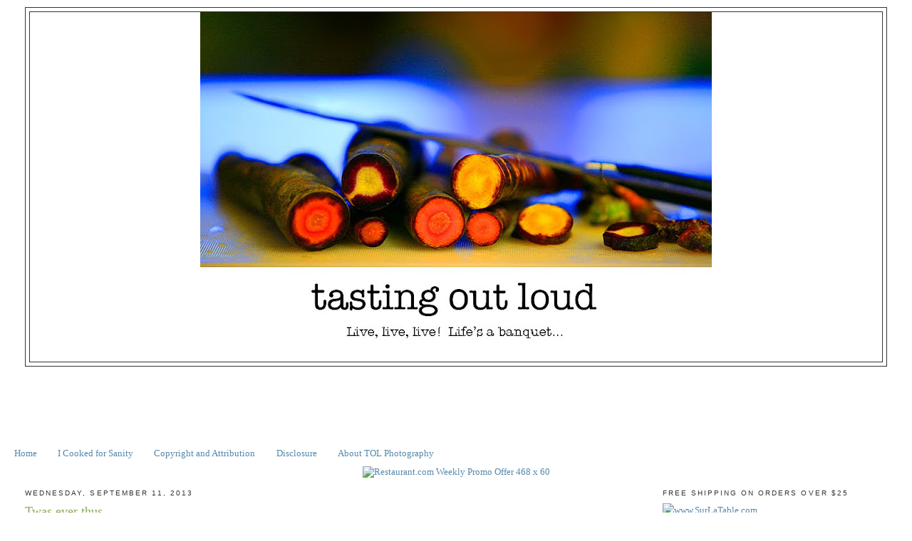

--- FILE ---
content_type: text/html; charset=UTF-8
request_url: http://www.tastingoutloud.com/2013/09/twas-ever-thus.html
body_size: 12791
content:
<!DOCTYPE html>
<html dir='ltr' xmlns='http://www.w3.org/1999/xhtml' xmlns:b='http://www.google.com/2005/gml/b' xmlns:data='http://www.google.com/2005/gml/data' xmlns:expr='http://www.google.com/2005/gml/expr'>
<head>
<link href='https://www.blogger.com/static/v1/widgets/2944754296-widget_css_bundle.css' rel='stylesheet' type='text/css'/>
<meta content='text/html; charset=UTF-8' http-equiv='Content-Type'/>
<meta content='blogger' name='generator'/>
<link href='http://www.tastingoutloud.com/favicon.ico' rel='icon' type='image/x-icon'/>
<link href='http://www.tastingoutloud.com/2013/09/twas-ever-thus.html' rel='canonical'/>
<link rel="alternate" type="application/atom+xml" title="tasting out loud - Atom" href="http://www.tastingoutloud.com/feeds/posts/default" />
<link rel="alternate" type="application/rss+xml" title="tasting out loud - RSS" href="http://www.tastingoutloud.com/feeds/posts/default?alt=rss" />
<link rel="service.post" type="application/atom+xml" title="tasting out loud - Atom" href="https://www.blogger.com/feeds/983988455355950006/posts/default" />

<link rel="alternate" type="application/atom+xml" title="tasting out loud - Atom" href="http://www.tastingoutloud.com/feeds/8826752748756362130/comments/default" />
<!--Can't find substitution for tag [blog.ieCssRetrofitLinks]-->
<link href='https://blogger.googleusercontent.com/img/b/R29vZ2xl/AVvXsEij2_FB7rwu2k7bA2ojJN9je6NXvGFdTfTCWbaZeSXHyDS5gYsTZxikMmNy9XSKtNtuRIvW5cAGMcrsU29Frufyk0EMtA3fBJdN2SK97EzvGyG5N3Ekf_6tX-buKsLTbW__Ni994lx3Zvw/s640/Goodbye-graphic.jpg' rel='image_src'/>
<meta content='http://www.tastingoutloud.com/2013/09/twas-ever-thus.html' property='og:url'/>
<meta content='Twas ever thus...' property='og:title'/>
<meta content='   Once again, we are empty nesters.  Our over-achieving roller coaster that is our daughter has taken off, spreading her wings towards part...' property='og:description'/>
<meta content='https://blogger.googleusercontent.com/img/b/R29vZ2xl/AVvXsEij2_FB7rwu2k7bA2ojJN9je6NXvGFdTfTCWbaZeSXHyDS5gYsTZxikMmNy9XSKtNtuRIvW5cAGMcrsU29Frufyk0EMtA3fBJdN2SK97EzvGyG5N3Ekf_6tX-buKsLTbW__Ni994lx3Zvw/w1200-h630-p-k-no-nu/Goodbye-graphic.jpg' property='og:image'/>
<title>tasting out loud: Twas ever thus...</title>
<style id='page-skin-1' type='text/css'><!--
/*
-----------------------------------------------
Blogger Template Style
Name:     Minima Stretch
Date:     26 Feb 2004
----------------------------------------------- */
/* Use this with templates/template-twocol.html */
body {
background:#ffffff;
margin:0;
color:#090e11;
font:x-small Georgia Serif;
font-size/* */:/**/small;
font-size: /**/small;
text-align: center;
}
a:link {
color:#5588aa;
text-decoration:none;
}
a:visited {
color:#5588aa;
text-decoration:none;
}
a:hover {
color:#88aa55;
text-decoration:underline;
}
a img {
border-width:0;
}
/* Header
-----------------------------------------------
*/
#header-wrapper {
margin:0 2% 10px;
border:1px solid #333333;
}
#header {
margin: 5px;
border: 1px solid #333333;
text-align: center;
color:#090e11;
}
#header-inner {
background-position: center;
margin-left: auto;
margin-right: auto;
}
#header h1 {
margin:5px 5px 0;
padding:15px 20px .25em;
line-height:1.2em;
text-transform:uppercase;
letter-spacing:.2em;
font: normal normal 200% Georgia, Times, serif;
}
#header a {
color:#090e11;
text-decoration:none;
}
#header a:hover {
color:#090e11;
}
#header .description {
margin:0 5px 5px;
padding:0 20px 15px;
text-transform:uppercase;
letter-spacing:.2em;
line-height: 1.4em;
font: normal normal 78% 'Trebuchet MS', Trebuchet, Arial, Verdana, Sans-serif;
color: #999999;
}
#header img {
margin-left: auto;
margin-right: auto;
}
/* Outer-Wrapper
----------------------------------------------- */
#outer-wrapper {
margin:0;
padding:10px;
text-align:left;
font: normal normal 100% Georgia, Serif;
}
#main-wrapper {
margin-left: 2%;
width: 67%;
float: left;
display: inline;       /* fix for doubling margin in IE */
word-wrap: break-word; /* fix for long text breaking sidebar float in IE */
overflow: hidden;      /* fix for long non-text content breaking IE sidebar float */
}
#sidebar-wrapper {
margin-right: 2%;
width: 25%;
float: right;
display: inline;       /* fix for doubling margin in IE */
word-wrap: break-word; /* fix for long text breaking sidebar float in IE */
overflow: hidden;      /* fix for long non-text content breaking IE sidebar float */
}
/* Headings
----------------------------------------------- */
h2 {
margin:1.5em 0 .75em;
font:normal normal 78% 'Trebuchet MS',Trebuchet,Arial,Verdana,Sans-serif;
line-height: 1.4em;
text-transform:uppercase;
letter-spacing:.2em;
color:#333333;
}
/* Posts
-----------------------------------------------
*/
h2.date-header {
margin:1.5em 0 .5em;
}
.post {
margin:.5em 0 1.5em;
border-bottom:1px dotted #333333;
padding-bottom:1.5em;
}
.post h3 {
margin:.25em 0 0;
padding:0 0 4px;
font-size:140%;
font-weight:normal;
line-height:1.4em;
color:#88aa55;
}
.post h3 a, .post h3 a:visited, .post h3 strong {
display:block;
text-decoration:none;
color:#88aa55;
font-weight:normal;
}
.post h3 strong, .post h3 a:hover {
color:#090e11;
}
.post-body {
margin:0 0 .75em;
line-height:1.6em;
}
.post-body blockquote {
line-height:1.3em;
}
.post-footer {
margin: .75em 0;
color:#333333;
text-transform:uppercase;
letter-spacing:.1em;
font: normal normal 76% Times, serif;
line-height: 1.4em;
}
.comment-link {
margin-left:.6em;
}
.post img, table.tr-caption-container {
padding:4px;
border:1px solid #333333;
}
.tr-caption-container img {
border: none;
padding: 0;
}
.post blockquote {
margin:1em 20px;
}
.post blockquote p {
margin:.75em 0;
}
/* Comments
----------------------------------------------- */
#comments h4 {
margin:1em 0;
font-weight: bold;
line-height: 1.4em;
text-transform:uppercase;
letter-spacing:.2em;
color: #333333;
}
#comments-block {
margin:1em 0 1.5em;
line-height:1.6em;
}
#comments-block .comment-author {
margin:.5em 0;
}
#comments-block .comment-body {
margin:.25em 0 0;
}
#comments-block .comment-footer {
margin:-.25em 0 2em;
line-height: 1.4em;
text-transform:uppercase;
letter-spacing:.1em;
}
#comments-block .comment-body p {
margin:0 0 .75em;
}
.deleted-comment {
font-style:italic;
color:gray;
}
.feed-links {
clear: both;
line-height: 2.5em;
}
#blog-pager-newer-link {
float: left;
}
#blog-pager-older-link {
float: right;
}
#blog-pager {
text-align: center;
}
/* Sidebar Content
----------------------------------------------- */
.sidebar {
color: #333333;
line-height: 1.5em;
}
.sidebar ul {
list-style:none;
margin:0 0 0;
padding:0 0 0;
}
.sidebar li {
margin:0;
padding-top:0;
padding-right:0;
padding-bottom:.25em;
padding-left:15px;
text-indent:-15px;
line-height:1.5em;
}
.sidebar .widget, .main .widget {
border-bottom:1px dotted #333333;
margin:0 0 1.5em;
padding:0 0 1.5em;
}
.main .Blog {
border-bottom-width: 0;
}
/* Profile
----------------------------------------------- */
.profile-img {
float: left;
margin-top: 0;
margin-right: 5px;
margin-bottom: 5px;
margin-left: 0;
padding: 4px;
border: 1px solid #333333;
}
.profile-data {
margin:0;
text-transform:uppercase;
letter-spacing:.1em;
font: normal normal 76% Times, serif;
color: #333333;
font-weight: bold;
line-height: 1.6em;
}
.profile-datablock {
margin:.5em 0 .5em;
}
.profile-textblock {
margin: 0.5em 0;
line-height: 1.6em;
}
.profile-link {
font: normal normal 76% Times, serif;
text-transform: uppercase;
letter-spacing: .1em;
}
/* Footer
----------------------------------------------- */
#footer {
width:660px;
clear:both;
margin:0 auto;
padding-top:15px;
line-height: 1.6em;
text-transform:uppercase;
letter-spacing:.1em;
text-align: center;
}
.sb-blog{display:none}

--></style><link href='http://www.iconj.com/ico/9/0/90lvio01zl.ico' rel='shortcut icon' type='image/x-icon'/>
<script type='text/javascript'>

  var _gaq = _gaq || [];
  _gaq.push(['_setAccount', 'UA-10445884-2']);
  _gaq.push(['_trackPageview']);

  (function() {
    var ga = document.createElement('script'); ga.type = 'text/javascript'; ga.async = true;
    ga.src = ('https:' == document.location.protocol ? 'https://ssl' : 'http://www') + '.google-analytics.com/ga.js';
    var s = document.getElementsByTagName('script')[0]; s.parentNode.insertBefore(ga, s);
  })();

</script>
<!--Related Posts with thumbnails Scripts and Styles Start-->
<!-- remove -->
<style type='text/css'>
#related-posts {
float:center;
text-transform:none;
height:100%;
min-height:100%;
padding-top:5px;
padding-left:5px;
}

#related-posts h2{
font-size: 1.6em;
font-weight: bold;
color: black;
font-family: Georgia, &#8220;Times New Roman&#8221;, Times, serif;
margin-bottom: 0.75em;
margin-top: 0em;
padding-top: 0em;
}
#related-posts a{
color:black;
}
#related-posts a:hover{
color:black;
}

#related-posts  a:hover {
background-color:#d4eaf2;
}
</style>
<script type='text/javascript'>
var defaultnoimage="https://blogger.googleusercontent.com/img/b/R29vZ2xl/AVvXsEhObdasKERTT_Yiko5kg8LbFU_EpdztlyhpADNkCR_r8qsF_wUBMMiK6PejgEZoCf8SRi98Hni3A0sn3rVUv9JHdDQwsF8_dx3_1djedVcUS9sPnUZl9Umez_KKZ7HSuTUkWhK0ZtQifIA/s400/noimage.png";
var maxresults=3;
var splittercolor="#d4eaf2";
var relatedpoststitle="You May Also Like...";
</script>
<script src='http://blogergadgets.googlecode.com/files/related-posts-with-thumbnails-for-blogger-pro.js' type='text/javascript'></script>
<!-- remove -->
<!--Related Posts with thumbnails Scripts and Styles End-->
<link href='https://www.blogger.com/dyn-css/authorization.css?targetBlogID=983988455355950006&amp;zx=45d3dd33-cd8e-4a49-b49a-eb599e263833' media='none' onload='if(media!=&#39;all&#39;)media=&#39;all&#39;' rel='stylesheet'/><noscript><link href='https://www.blogger.com/dyn-css/authorization.css?targetBlogID=983988455355950006&amp;zx=45d3dd33-cd8e-4a49-b49a-eb599e263833' rel='stylesheet'/></noscript>
<meta name='google-adsense-platform-account' content='ca-host-pub-1556223355139109'/>
<meta name='google-adsense-platform-domain' content='blogspot.com'/>

<!-- data-ad-client=ca-pub-0739752040180580 -->

</head>
<script type='text/javascript'> 
<![CDATA[ 
<!-- 
/*<body>
  <b:section id="navbar" class="navbar" maxwidgets="1" showaddelement="no">
    <b:widget type="Navbar" id="Navbar1" locked="yes"/>
  </b:section>
*/ 
--> 
]]> 
</script>
<body>
<div id='outer-wrapper'><div id='wrap2'>
<!-- skip links for text browsers -->
<span id='skiplinks' style='display:none;'>
<a href='#main'>skip to main </a> |
      <a href='#sidebar'>skip to sidebar</a>
</span>
<div id='header-wrapper'>
<div class='header section' id='header'><div class='widget Header' data-version='1' id='Header1'>
<div id='header-inner'>
<a href='http://www.tastingoutloud.com/' style='display: block'>
<img alt='tasting out loud' height='491px; ' id='Header1_headerimg' src='http://2.bp.blogspot.com/_s0XckXa2zWg/TIiytcwW09I/AAAAAAAAAjY/4paLvuIJr7o/S718/_MG_3524+header+image+1.3.jpg' style='display: block' width='718px; '/>
</a>
</div>
</div></div>
</div>
<div id='content-wrapper'>
<div id='crosscol-wrapper' style='text-align:center'>
<div class='crosscol section' id='crosscol'><div class='widget AdSense' data-version='1' id='AdSense1'>
<div class='widget-content'>
<script type="text/javascript"><!--
google_ad_client="pub-0739752040180580";
google_ad_host="pub-1556223355139109";
google_ad_width=728;
google_ad_height=90;
google_ad_format="728x90_as";
google_ad_type="text_image";
google_ad_host_channel="0001+S0013+L0005";
google_color_border="FFFFFF";
google_color_bg="FFFFFF";
google_color_link="88AA55";
google_color_url="090E11";
google_color_text="090E11";
//--></script>
<script type="text/javascript"
  src="http://pagead2.googlesyndication.com/pagead/show_ads.js">
</script>
<div class='clear'></div>
</div>
</div><div class='widget PageList' data-version='1' id='PageList1'>
<h2>Pages</h2>
<div class='widget-content'>
<ul>
<li>
<a href='http://www.tastingoutloud.com/'>Home</a>
</li>
<li>
<a href='http://www.tastingoutloud.com/p/i-cooked-for-sanity.html'>I Cooked for Sanity</a>
</li>
<li>
<a href='http://www.tastingoutloud.com/p/copyright-attribution-and-capture-of.html'>Copyright and Attribution</a>
</li>
<li>
<a href='http://www.tastingoutloud.com/p/disclosure.html'>Disclosure</a>
</li>
<li>
<a href='http://www.tastingoutloud.com/p/about-tol-photography.html'>About TOL Photography</a>
</li>
</ul>
<div class='clear'></div>
</div>
</div><div class='widget HTML' data-version='1' id='HTML6'>
<div class='widget-content'>
<a href="http://www.kqzyfj.com/click-4123305-10790827">
<img src="http://www.lduhtrp.net/image-4123305-10790827" width="468" height="60" alt="Restaurant.com Weekly Promo Offer 468 x 60" border="0"/></a>
</div>
<div class='clear'></div>
</div></div>
</div>
<div id='main-wrapper'>
<div class='main section' id='main'><div class='widget Blog' data-version='1' id='Blog1'>
<div class='blog-posts hfeed'>

          <div class="date-outer">
        
<h2 class='date-header'><span>Wednesday, September 11, 2013</span></h2>

          <div class="date-posts">
        
<div class='post-outer'>
<div class='post hentry'>
<a name='8826752748756362130'></a>
<h3 class='post-title entry-title'>
<a href='http://www.tastingoutloud.com/2013/09/twas-ever-thus.html'>Twas ever thus...</a>
</h3>
<div class='post-header'>
<div class='post-header-line-1'></div>
</div>
<div class='post-body entry-content'>
<div class="separator" style="clear: both; text-align: center;">
<a href="https://blogger.googleusercontent.com/img/b/R29vZ2xl/AVvXsEij2_FB7rwu2k7bA2ojJN9je6NXvGFdTfTCWbaZeSXHyDS5gYsTZxikMmNy9XSKtNtuRIvW5cAGMcrsU29Frufyk0EMtA3fBJdN2SK97EzvGyG5N3Ekf_6tX-buKsLTbW__Ni994lx3Zvw/s1600/Goodbye-graphic.jpg" imageanchor="1" style="margin-left: 1em; margin-right: 1em;"><img border="0" height="460" src="https://blogger.googleusercontent.com/img/b/R29vZ2xl/AVvXsEij2_FB7rwu2k7bA2ojJN9je6NXvGFdTfTCWbaZeSXHyDS5gYsTZxikMmNy9XSKtNtuRIvW5cAGMcrsU29Frufyk0EMtA3fBJdN2SK97EzvGyG5N3Ekf_6tX-buKsLTbW__Ni994lx3Zvw/s640/Goodbye-graphic.jpg" width="640" /></a></div>
<br />
Once again, we are empty nesters. &nbsp;Our over-achieving roller coaster that is our daughter has taken off, spreading her wings towards parts north (150 miles to be exact) as she prepares to enter her first year of medical school. &nbsp;Once again, I am at loose ends -- adrift as I try to figure out how to handle the empty, now oh so quiet room across the hall . Empty room, hole in my heart -- twas ever thus. The same thing. It does not change with age. It does not get easier. &nbsp;Off she goes, taking my heart, my peace of mind -- leaving behind a void that will take time to fill with the fluff of nothing important. An impossible void. &nbsp;An un-fillable vacuum.<br />
<br />
Only children have it rough. They are the sole focus of a parent's attention from the moment of their first indrawn breath -- from the first moment a parent is aware of their existence actually. Now, rather than staring at the crib to see the small movements that mark a baby's shallow breathing, I focus on <i>my own</i>&nbsp;deep breath and the knot in the pit of my stomach. &nbsp;Rather than hers? &nbsp;Something I am once again not used to doing...<br />
<br />
Throughout this past <i>gap year</i>&nbsp;in my daughter's academic schedule, I have grown used to having her around. I've been lulled into somnolence -- having her in the house, coming and going, hopping around the house, dancing in her room, playing her music, laughing loudly as she reads something funny on the internet, plopping down between us on the sofa to watch a film, helping with dinner. <br />
<br />
Throughout this 400 day idyll, the three of us have lived through the agonizing roller-coaster that is the medical school application process. &nbsp;The initial exciting anticipation followed by seemingly interminable&nbsp;waiting, interviews, more waiting, more interviews, insecurity, frustration, disappointment, anger. Then comes the icing on the cake -- joy, excitement and pride followed by the fly in the ointment -- that inevitable final preparation until her car backs down the driveway towards her own life -- this time as a medical student. <br />
<br />
And so, the cycle begins anew. &nbsp;It's another sunny Sunday in August -- and she's gone again on her own life's journey.<br />
<br />
My husband says that we have done our job well. We have raised an intelligent, thoughtful, independent, yet loving young woman who lives her life, loves her freedom, yet calls us every day. She does her thing but still lets us know that she loves us -- that we matter. We let her know the same. &nbsp;We are connected and will be -- I hope -- throughout our lifetimes. <br />
<br />
Twas ever thus...
<div style='clear: both;'></div>
</div>
<div class='post-footer'>
<div class='post-footer-line post-footer-line-1'>
<div id='related-posts'>
<script src='/feeds/posts/default/-/empty nest?alt=json-in-script&callback=related_results_labels_thumbs&max-results=6' type='text/javascript'></script>
<script src='/feeds/posts/default/-/family?alt=json-in-script&callback=related_results_labels_thumbs&max-results=6' type='text/javascript'></script>
<script src='/feeds/posts/default/-/medical school?alt=json-in-script&callback=related_results_labels_thumbs&max-results=6' type='text/javascript'></script>
<script type='text/javascript'>
removeRelatedDuplicates_thumbs();
printRelatedLabels_thumbs("http://www.tastingoutloud.com/2013/09/twas-ever-thus.html");
</script>
</div><div style='clear:both'></div>
<span class='post-author vcard'>
Posted by
<span class='fn'>Nan</span>
</span>
<span class='post-timestamp'>
at
<a class='timestamp-link' href='http://www.tastingoutloud.com/2013/09/twas-ever-thus.html' rel='bookmark' title='permanent link'><abbr class='published' title='2013-09-11T11:03:00-04:00'>11:03&#8239;AM</abbr></a>
</span>
<span class='post-comment-link'>
</span>
<span class='post-icons'>
<span class='item-action'>
<a href='https://www.blogger.com/email-post/983988455355950006/8826752748756362130' title='Email Post'>
<img alt='' class='icon-action' height='13' src='//www.blogger.com/img/icon18_email.gif' width='18'/>
</a>
</span>
<span class='item-control blog-admin pid-1802297589'>
<a href='https://www.blogger.com/post-edit.g?blogID=983988455355950006&postID=8826752748756362130&from=pencil' title='Edit Post'>
<img alt='' class='icon-action' height='18' src='https://resources.blogblog.com/img/icon18_edit_allbkg.gif' width='18'/>
</a>
</span>
</span>
<span class='post-backlinks post-comment-link'>
</span>
</div>
<div class='post-footer-line post-footer-line-2'><span class='post-labels'>
Labels:
<a href='http://www.tastingoutloud.com/search/label/empty%20nest' rel='tag'>empty nest</a>,
<a href='http://www.tastingoutloud.com/search/label/family' rel='tag'>family</a>,
<a href='http://www.tastingoutloud.com/search/label/medical%20school' rel='tag'>medical school</a>
</span>
</div>
<div class='post-footer-line post-footer-line-3'><span class='post-location'>
<div class='post-share-buttons'>
<a class='goog-inline-block share-button sb-email' href='https://www.blogger.com/share-post.g?blogID=983988455355950006&postID=8826752748756362130&target=email' target='_blank' title='Email This'><span class='share-button-link-text'>Email This</span></a><a class='goog-inline-block share-button sb-blog' href='https://www.blogger.com/share-post.g?blogID=983988455355950006&postID=8826752748756362130&target=blog' onclick='window.open(this.href, "_blank", "height=270,width=475"); return false;' target='_blank' title='BlogThis!'><span class='share-button-link-text'>BlogThis!</span></a><a class='goog-inline-block share-button sb-twitter' href='https://www.blogger.com/share-post.g?blogID=983988455355950006&postID=8826752748756362130&target=twitter' target='_blank' title='Share to X'><span class='share-button-link-text'>Share to X</span></a><a class='goog-inline-block share-button sb-facebook' href='https://www.blogger.com/share-post.g?blogID=983988455355950006&postID=8826752748756362130&target=facebook' onclick='window.open(this.href, "_blank", "height=430,width=640"); return false;' target='_blank' title='Share to Facebook'><span class='share-button-link-text'>Share to Facebook</span></a><a class='goog-inline-block share-button sb-pinterest' href='https://www.blogger.com/share-post.g?blogID=983988455355950006&postID=8826752748756362130&target=pinterest' target='_blank' title='Share to Pinterest'><span class='share-button-link-text'>Share to Pinterest</span></a>
</div>
</span>
</div>
</div>
</div>
<div class='comments' id='comments'>
<a name='comments'></a>
<h4>No comments:</h4>
<div id='Blog1_comments-block-wrapper'>
<dl class='' id='comments-block'>
</dl>
</div>
<p class='comment-footer'>
<div class='comment-form'>
<a name='comment-form'></a>
<h4 id='comment-post-message'>Post a Comment</h4>
<p>
</p>
<a href='https://www.blogger.com/comment/frame/983988455355950006?po=8826752748756362130&hl=en&saa=85391&origin=http://www.tastingoutloud.com' id='comment-editor-src'></a>
<iframe allowtransparency='true' class='blogger-iframe-colorize blogger-comment-from-post' frameborder='0' height='410px' id='comment-editor' name='comment-editor' src='' width='100%'></iframe>
<script src='https://www.blogger.com/static/v1/jsbin/2830521187-comment_from_post_iframe.js' type='text/javascript'></script>
<script type='text/javascript'>
      BLOG_CMT_createIframe('https://www.blogger.com/rpc_relay.html');
    </script>
</div>
</p>
</div>
</div>
<div class='inline-ad'>
<script type="text/javascript"><!--
google_ad_client="pub-0739752040180580";
google_ad_host="pub-1556223355139109";
google_ad_width=728;
google_ad_height=90;
google_ad_format="728x90_as";
google_ad_type="text_image";
google_ad_host_channel="0001";
google_color_border="FFFFFF";
google_color_bg="FFFFFF";
google_color_link="CC6600";
google_color_url="333333";
google_color_text="333333";
//--></script>
<script type="text/javascript"
  src="http://pagead2.googlesyndication.com/pagead/show_ads.js">
</script>
</div>

        </div></div>
      
</div>
<div class='blog-pager' id='blog-pager'>
<span id='blog-pager-newer-link'>
<a class='blog-pager-newer-link' href='http://www.tastingoutloud.com/2014/02/myrtle-marie-heart-of-family.html' id='Blog1_blog-pager-newer-link' title='Newer Post'>Newer Post</a>
</span>
<span id='blog-pager-older-link'>
<a class='blog-pager-older-link' href='http://www.tastingoutloud.com/2013/02/oh-no-he-didnt.html' id='Blog1_blog-pager-older-link' title='Older Post'>Older Post</a>
</span>
<a class='home-link' href='http://www.tastingoutloud.com/'>Home</a>
</div>
<div class='clear'></div>
<div class='post-feeds'>
<div class='feed-links'>
Subscribe to:
<a class='feed-link' href='http://www.tastingoutloud.com/feeds/8826752748756362130/comments/default' target='_blank' type='application/atom+xml'>Post Comments (Atom)</a>
</div>
</div>
</div><div class='widget Text' data-version='1' id='Text3'>
<h2 class='title'>Copyright Info</h2>
<div class='widget-content'>
<div class="MsoNormal"  style="font-weight: bold;font-family:Georgia,&quot;;"><p><span style="font-size:100%;"><i>&#169;Tasting Out Loud, 2011. All images &#169;Equimage Media.  All  rights reserved</i>. </span><span style="font-size:100%;"><i>No Tasting Out Loud  content may be reproduced without permission. Please ask first.</i></span><a id="cancel-button" class="cssButton" target=""><div class="cssButtonOuter"><div class="cssButtonMiddle"><div class="cssButtonInner"><br/></div></div></div></a></p></div>
</div>
<div class='clear'></div>
</div></div>
</div>
<div id='sidebar-wrapper'>
<div class='sidebar section' id='sidebar'><div class='widget HTML' data-version='1' id='HTML4'>
<h2 class='title'>Free Shipping on Orders over $25</h2>
<div class='widget-content'>
<a href="http://gan.doubleclick.net/gan_click?lid=41000000002069191&pubid=21000000000330738&lsrc=17"><img src="http://gan.doubleclick.net/gan_impression?lid=41000000002069191&amp;pubid=21000000000330738&amp;lsrc=17" border="0" alt="www.SurLaTable.com" /></a>
</div>
<div class='clear'></div>
</div><div class='widget HTML' data-version='1' id='HTML2'>
<h2 class='title'>Translate TOL</h2>
<div class='widget-content'>
<script src="http://www.gmodules.com/ig/ifr?url=http://www.google.com/ig/modules/translatemypage.xml&up_source_language=en&w=160&h=60&title=&border=&output=js"></script>
</div>
<div class='clear'></div>
</div><div class='widget Text' data-version='1' id='Text1'>
<h2 class='title'>"Live, live, live...</h2>
<div class='widget-content'>
<span style="font-style: italic;">... life's a banquet and most poor suckers are starving to death!"</span><br /><br /><span style="font-style: italic;">                                                                                           ~Mame Dennis</span><br /><br />
</div>
<div class='clear'></div>
</div><div class='widget HTML' data-version='1' id='HTML1'>
<h2 class='title'>What I'm Pinning...</h2>
<div class='widget-content'>
<div style='padding-bottom: 2px; line-height: 0px'><a href='http://pinterest.com/pin/44191640063619817/' target='_blank'><img src="http://media-cdn4.pinterest.com/upload/44191640063619817_Ht7GLZwG_c.jpg" border="0" width="200" height="330&#39;/" /></a></div><div style='float: left; padding-top: 0px; padding-bottom: 0px;'><p style='font-size: 10px; color: #76838b;'>Source: <a style='text-decoration: underline; font-size: 10px; color: #76838b;' href='http://www.skinnytaste.com/2012/03/corned-beef-and-cabbage-soup.html#more'>skinnytaste.com</a> via <a style='text-decoration: underline; font-size: 10px; color: #76838b;' href='http://pinterest.com/nanrawlins/' target='_blank'>Nan</a> on <a style='text-decoration: underline; color: #76838b;' href='http://pinterest.com' target='_blank'>Pinterest</a></p></div>
</div>
<div class='clear'></div>
</div><div class='widget HTML' data-version='1' id='HTML5'>
<div class='widget-content'>
<a href="http://twitter.com/share" class="twitter-share-button" data-count="none" data-via="tastingoutloud">Tweet</a><script type="text/javascript" src="http://platform.twitter.com/widgets.js"></script>
</div>
<div class='clear'></div>
</div><div class='widget HTML' data-version='1' id='HTML3'>
<h2 class='title'>Subscribe to TOL via email</h2>
<div class='widget-content'>
<form style="border:1px solid #ccc;padding:3px;text-align:center;" action="http://feedburner.google.com/fb/a/mailverify" method="post" target="popupwindow" onsubmit="window.open('http://feedburner.google.com/fb/a/mailverify?uri=tastingoutloud/oQZr', 'popupwindow', 'scrollbars=yes,width=550,height=520');return true"><p>Enter your email address:</p><p><input type="text" style="width:140px" name="email" /></p><input type="hidden" value="tastingoutloud/oQZr" name="uri" /><input type="hidden" name="loc" value="en_US" /><input type="submit" value="Subscribe" /><p>Delivered by <a href="http://feedburner.google.com" target="_blank">FeedBurner</a></p></form>
</div>
<div class='clear'></div>
</div><div class='widget Subscribe' data-version='1' id='Subscribe1'>
<div style='white-space:nowrap'>
<h2 class='title'>Feed Readers Baby!</h2>
<div class='widget-content'>
<div class='subscribe-wrapper subscribe-type-POST'>
<div class='subscribe expanded subscribe-type-POST' id='SW_READER_LIST_Subscribe1POST' style='display:none;'>
<div class='top'>
<span class='inner' onclick='return(_SW_toggleReaderList(event, "Subscribe1POST"));'>
<img class='subscribe-dropdown-arrow' src='https://resources.blogblog.com/img/widgets/arrow_dropdown.gif'/>
<img align='absmiddle' alt='' border='0' class='feed-icon' src='https://resources.blogblog.com/img/icon_feed12.png'/>
Posts
</span>
<div class='feed-reader-links'>
<a class='feed-reader-link' href='https://www.netvibes.com/subscribe.php?url=http%3A%2F%2Fwww.tastingoutloud.com%2Ffeeds%2Fposts%2Fdefault' target='_blank'>
<img src='https://resources.blogblog.com/img/widgets/subscribe-netvibes.png'/>
</a>
<a class='feed-reader-link' href='https://add.my.yahoo.com/content?url=http%3A%2F%2Fwww.tastingoutloud.com%2Ffeeds%2Fposts%2Fdefault' target='_blank'>
<img src='https://resources.blogblog.com/img/widgets/subscribe-yahoo.png'/>
</a>
<a class='feed-reader-link' href='http://www.tastingoutloud.com/feeds/posts/default' target='_blank'>
<img align='absmiddle' class='feed-icon' src='https://resources.blogblog.com/img/icon_feed12.png'/>
                  Atom
                </a>
</div>
</div>
<div class='bottom'></div>
</div>
<div class='subscribe' id='SW_READER_LIST_CLOSED_Subscribe1POST' onclick='return(_SW_toggleReaderList(event, "Subscribe1POST"));'>
<div class='top'>
<span class='inner'>
<img class='subscribe-dropdown-arrow' src='https://resources.blogblog.com/img/widgets/arrow_dropdown.gif'/>
<span onclick='return(_SW_toggleReaderList(event, "Subscribe1POST"));'>
<img align='absmiddle' alt='' border='0' class='feed-icon' src='https://resources.blogblog.com/img/icon_feed12.png'/>
Posts
</span>
</span>
</div>
<div class='bottom'></div>
</div>
</div>
<div class='subscribe-wrapper subscribe-type-PER_POST'>
<div class='subscribe expanded subscribe-type-PER_POST' id='SW_READER_LIST_Subscribe1PER_POST' style='display:none;'>
<div class='top'>
<span class='inner' onclick='return(_SW_toggleReaderList(event, "Subscribe1PER_POST"));'>
<img class='subscribe-dropdown-arrow' src='https://resources.blogblog.com/img/widgets/arrow_dropdown.gif'/>
<img align='absmiddle' alt='' border='0' class='feed-icon' src='https://resources.blogblog.com/img/icon_feed12.png'/>
Comments
</span>
<div class='feed-reader-links'>
<a class='feed-reader-link' href='https://www.netvibes.com/subscribe.php?url=http%3A%2F%2Fwww.tastingoutloud.com%2Ffeeds%2F8826752748756362130%2Fcomments%2Fdefault' target='_blank'>
<img src='https://resources.blogblog.com/img/widgets/subscribe-netvibes.png'/>
</a>
<a class='feed-reader-link' href='https://add.my.yahoo.com/content?url=http%3A%2F%2Fwww.tastingoutloud.com%2Ffeeds%2F8826752748756362130%2Fcomments%2Fdefault' target='_blank'>
<img src='https://resources.blogblog.com/img/widgets/subscribe-yahoo.png'/>
</a>
<a class='feed-reader-link' href='http://www.tastingoutloud.com/feeds/8826752748756362130/comments/default' target='_blank'>
<img align='absmiddle' class='feed-icon' src='https://resources.blogblog.com/img/icon_feed12.png'/>
                  Atom
                </a>
</div>
</div>
<div class='bottom'></div>
</div>
<div class='subscribe' id='SW_READER_LIST_CLOSED_Subscribe1PER_POST' onclick='return(_SW_toggleReaderList(event, "Subscribe1PER_POST"));'>
<div class='top'>
<span class='inner'>
<img class='subscribe-dropdown-arrow' src='https://resources.blogblog.com/img/widgets/arrow_dropdown.gif'/>
<span onclick='return(_SW_toggleReaderList(event, "Subscribe1PER_POST"));'>
<img align='absmiddle' alt='' border='0' class='feed-icon' src='https://resources.blogblog.com/img/icon_feed12.png'/>
Comments
</span>
</span>
</div>
<div class='bottom'></div>
</div>
</div>
<div style='clear:both'></div>
</div>
</div>
<div class='clear'></div>
</div><div class='widget AdSense' data-version='1' id='AdSense2'>
<div class='widget-content'>
<script type="text/javascript"><!--
google_ad_client="pub-0739752040180580";
google_ad_host="pub-1556223355139109";
google_ad_width=120;
google_ad_height=240;
google_ad_format="120x240_as";
google_ad_type="text_image";
google_ad_host_channel="0001+S0002+L0001";
google_color_border="FFFFFF";
google_color_bg="FFFFFF";
google_color_link="333333";
google_color_url="5588AA";
google_color_text="333333";
//--></script>
<script type="text/javascript"
  src="http://pagead2.googlesyndication.com/pagead/show_ads.js">
</script>
<div class='clear'></div>
</div>
</div><div class='widget LinkList' data-version='1' id='LinkList2'>
<h2>My Other Sites</h2>
<div class='widget-content'>
<ul>
<li><a href='http://thenotillgardener.com/'>The No Till Gardener</a></li>
<li><a href='http://www.wegcentral.com/'>World Equestrian Games Central</a></li>
<li><a href='http://wegcentralblog.blogspot.com/'>WEG Central Blog</a></li>
<li><a href='http://www.thepingchronicles.com/'>The Ping Chronicles</a></li>
</ul>
<div class='clear'></div>
</div>
</div><div class='widget BlogArchive' data-version='1' id='BlogArchive1'>
<h2>Blog Archive</h2>
<div class='widget-content'>
<div id='ArchiveList'>
<div id='BlogArchive1_ArchiveList'>
<ul class='hierarchy'>
<li class='archivedate collapsed'>
<a class='toggle' href='javascript:void(0)'>
<span class='zippy'>

        &#9658;&#160;
      
</span>
</a>
<a class='post-count-link' href='http://www.tastingoutloud.com/2014/'>
2014
</a>
<span class='post-count' dir='ltr'>(1)</span>
<ul class='hierarchy'>
<li class='archivedate collapsed'>
<a class='toggle' href='javascript:void(0)'>
<span class='zippy'>

        &#9658;&#160;
      
</span>
</a>
<a class='post-count-link' href='http://www.tastingoutloud.com/2014/02/'>
February
</a>
<span class='post-count' dir='ltr'>(1)</span>
</li>
</ul>
</li>
</ul>
<ul class='hierarchy'>
<li class='archivedate expanded'>
<a class='toggle' href='javascript:void(0)'>
<span class='zippy toggle-open'>

        &#9660;&#160;
      
</span>
</a>
<a class='post-count-link' href='http://www.tastingoutloud.com/2013/'>
2013
</a>
<span class='post-count' dir='ltr'>(2)</span>
<ul class='hierarchy'>
<li class='archivedate expanded'>
<a class='toggle' href='javascript:void(0)'>
<span class='zippy toggle-open'>

        &#9660;&#160;
      
</span>
</a>
<a class='post-count-link' href='http://www.tastingoutloud.com/2013/09/'>
September
</a>
<span class='post-count' dir='ltr'>(1)</span>
<ul class='posts'>
<li><a href='http://www.tastingoutloud.com/2013/09/twas-ever-thus.html'>Twas ever thus...</a></li>
</ul>
</li>
</ul>
<ul class='hierarchy'>
<li class='archivedate collapsed'>
<a class='toggle' href='javascript:void(0)'>
<span class='zippy'>

        &#9658;&#160;
      
</span>
</a>
<a class='post-count-link' href='http://www.tastingoutloud.com/2013/02/'>
February
</a>
<span class='post-count' dir='ltr'>(1)</span>
</li>
</ul>
</li>
</ul>
<ul class='hierarchy'>
<li class='archivedate collapsed'>
<a class='toggle' href='javascript:void(0)'>
<span class='zippy'>

        &#9658;&#160;
      
</span>
</a>
<a class='post-count-link' href='http://www.tastingoutloud.com/2012/'>
2012
</a>
<span class='post-count' dir='ltr'>(3)</span>
<ul class='hierarchy'>
<li class='archivedate collapsed'>
<a class='toggle' href='javascript:void(0)'>
<span class='zippy'>

        &#9658;&#160;
      
</span>
</a>
<a class='post-count-link' href='http://www.tastingoutloud.com/2012/11/'>
November
</a>
<span class='post-count' dir='ltr'>(1)</span>
</li>
</ul>
<ul class='hierarchy'>
<li class='archivedate collapsed'>
<a class='toggle' href='javascript:void(0)'>
<span class='zippy'>

        &#9658;&#160;
      
</span>
</a>
<a class='post-count-link' href='http://www.tastingoutloud.com/2012/05/'>
May
</a>
<span class='post-count' dir='ltr'>(1)</span>
</li>
</ul>
<ul class='hierarchy'>
<li class='archivedate collapsed'>
<a class='toggle' href='javascript:void(0)'>
<span class='zippy'>

        &#9658;&#160;
      
</span>
</a>
<a class='post-count-link' href='http://www.tastingoutloud.com/2012/04/'>
April
</a>
<span class='post-count' dir='ltr'>(1)</span>
</li>
</ul>
</li>
</ul>
<ul class='hierarchy'>
<li class='archivedate collapsed'>
<a class='toggle' href='javascript:void(0)'>
<span class='zippy'>

        &#9658;&#160;
      
</span>
</a>
<a class='post-count-link' href='http://www.tastingoutloud.com/2011/'>
2011
</a>
<span class='post-count' dir='ltr'>(6)</span>
<ul class='hierarchy'>
<li class='archivedate collapsed'>
<a class='toggle' href='javascript:void(0)'>
<span class='zippy'>

        &#9658;&#160;
      
</span>
</a>
<a class='post-count-link' href='http://www.tastingoutloud.com/2011/01/'>
January
</a>
<span class='post-count' dir='ltr'>(6)</span>
</li>
</ul>
</li>
</ul>
<ul class='hierarchy'>
<li class='archivedate collapsed'>
<a class='toggle' href='javascript:void(0)'>
<span class='zippy'>

        &#9658;&#160;
      
</span>
</a>
<a class='post-count-link' href='http://www.tastingoutloud.com/2010/'>
2010
</a>
<span class='post-count' dir='ltr'>(22)</span>
<ul class='hierarchy'>
<li class='archivedate collapsed'>
<a class='toggle' href='javascript:void(0)'>
<span class='zippy'>

        &#9658;&#160;
      
</span>
</a>
<a class='post-count-link' href='http://www.tastingoutloud.com/2010/12/'>
December
</a>
<span class='post-count' dir='ltr'>(4)</span>
</li>
</ul>
<ul class='hierarchy'>
<li class='archivedate collapsed'>
<a class='toggle' href='javascript:void(0)'>
<span class='zippy'>

        &#9658;&#160;
      
</span>
</a>
<a class='post-count-link' href='http://www.tastingoutloud.com/2010/10/'>
October
</a>
<span class='post-count' dir='ltr'>(2)</span>
</li>
</ul>
<ul class='hierarchy'>
<li class='archivedate collapsed'>
<a class='toggle' href='javascript:void(0)'>
<span class='zippy'>

        &#9658;&#160;
      
</span>
</a>
<a class='post-count-link' href='http://www.tastingoutloud.com/2010/09/'>
September
</a>
<span class='post-count' dir='ltr'>(5)</span>
</li>
</ul>
<ul class='hierarchy'>
<li class='archivedate collapsed'>
<a class='toggle' href='javascript:void(0)'>
<span class='zippy'>

        &#9658;&#160;
      
</span>
</a>
<a class='post-count-link' href='http://www.tastingoutloud.com/2010/08/'>
August
</a>
<span class='post-count' dir='ltr'>(2)</span>
</li>
</ul>
<ul class='hierarchy'>
<li class='archivedate collapsed'>
<a class='toggle' href='javascript:void(0)'>
<span class='zippy'>

        &#9658;&#160;
      
</span>
</a>
<a class='post-count-link' href='http://www.tastingoutloud.com/2010/05/'>
May
</a>
<span class='post-count' dir='ltr'>(2)</span>
</li>
</ul>
<ul class='hierarchy'>
<li class='archivedate collapsed'>
<a class='toggle' href='javascript:void(0)'>
<span class='zippy'>

        &#9658;&#160;
      
</span>
</a>
<a class='post-count-link' href='http://www.tastingoutloud.com/2010/04/'>
April
</a>
<span class='post-count' dir='ltr'>(6)</span>
</li>
</ul>
<ul class='hierarchy'>
<li class='archivedate collapsed'>
<a class='toggle' href='javascript:void(0)'>
<span class='zippy'>

        &#9658;&#160;
      
</span>
</a>
<a class='post-count-link' href='http://www.tastingoutloud.com/2010/03/'>
March
</a>
<span class='post-count' dir='ltr'>(1)</span>
</li>
</ul>
</li>
</ul>
</div>
</div>
<div class='clear'></div>
</div>
</div><div class='widget Label' data-version='1' id='Label1'>
<h2>Labels</h2>
<div class='widget-content cloud-label-widget-content'>
<span class='label-size label-size-2'>
<a dir='ltr' href='http://www.tastingoutloud.com/search/label/baking'>baking</a>
<span class='label-count' dir='ltr'>(2)</span>
</span>
<span class='label-size label-size-1'>
<a dir='ltr' href='http://www.tastingoutloud.com/search/label/Barbecue'>Barbecue</a>
<span class='label-count' dir='ltr'>(1)</span>
</span>
<span class='label-size label-size-2'>
<a dir='ltr' href='http://www.tastingoutloud.com/search/label/Beans%20and%20Legumes'>Beans and Legumes</a>
<span class='label-count' dir='ltr'>(2)</span>
</span>
<span class='label-size label-size-1'>
<a dir='ltr' href='http://www.tastingoutloud.com/search/label/Beau'>Beau</a>
<span class='label-count' dir='ltr'>(1)</span>
</span>
<span class='label-size label-size-1'>
<a dir='ltr' href='http://www.tastingoutloud.com/search/label/Beef'>Beef</a>
<span class='label-count' dir='ltr'>(1)</span>
</span>
<span class='label-size label-size-3'>
<a dir='ltr' href='http://www.tastingoutloud.com/search/label/breakfast'>breakfast</a>
<span class='label-count' dir='ltr'>(3)</span>
</span>
<span class='label-size label-size-2'>
<a dir='ltr' href='http://www.tastingoutloud.com/search/label/cake'>cake</a>
<span class='label-count' dir='ltr'>(2)</span>
</span>
<span class='label-size label-size-1'>
<a dir='ltr' href='http://www.tastingoutloud.com/search/label/canning%20and%20preserving'>canning and preserving</a>
<span class='label-count' dir='ltr'>(1)</span>
</span>
<span class='label-size label-size-2'>
<a dir='ltr' href='http://www.tastingoutloud.com/search/label/chicken'>chicken</a>
<span class='label-count' dir='ltr'>(2)</span>
</span>
<span class='label-size label-size-2'>
<a dir='ltr' href='http://www.tastingoutloud.com/search/label/composting'>composting</a>
<span class='label-count' dir='ltr'>(2)</span>
</span>
<span class='label-size label-size-1'>
<a dir='ltr' href='http://www.tastingoutloud.com/search/label/cookies'>cookies</a>
<span class='label-count' dir='ltr'>(1)</span>
</span>
<span class='label-size label-size-1'>
<a dir='ltr' href='http://www.tastingoutloud.com/search/label/Czechoslovakia'>Czechoslovakia</a>
<span class='label-count' dir='ltr'>(1)</span>
</span>
<span class='label-size label-size-1'>
<a dir='ltr' href='http://www.tastingoutloud.com/search/label/dessert'>dessert</a>
<span class='label-count' dir='ltr'>(1)</span>
</span>
<span class='label-size label-size-1'>
<a dir='ltr' href='http://www.tastingoutloud.com/search/label/Dog'>Dog</a>
<span class='label-count' dir='ltr'>(1)</span>
</span>
<span class='label-size label-size-1'>
<a dir='ltr' href='http://www.tastingoutloud.com/search/label/Drink'>Drink</a>
<span class='label-count' dir='ltr'>(1)</span>
</span>
<span class='label-size label-size-1'>
<a dir='ltr' href='http://www.tastingoutloud.com/search/label/Easter'>Easter</a>
<span class='label-count' dir='ltr'>(1)</span>
</span>
<span class='label-size label-size-1'>
<a dir='ltr' href='http://www.tastingoutloud.com/search/label/empty%20nest'>empty nest</a>
<span class='label-count' dir='ltr'>(1)</span>
</span>
<span class='label-size label-size-1'>
<a dir='ltr' href='http://www.tastingoutloud.com/search/label/Environment'>Environment</a>
<span class='label-count' dir='ltr'>(1)</span>
</span>
<span class='label-size label-size-2'>
<a dir='ltr' href='http://www.tastingoutloud.com/search/label/family'>family</a>
<span class='label-count' dir='ltr'>(2)</span>
</span>
<span class='label-size label-size-1'>
<a dir='ltr' href='http://www.tastingoutloud.com/search/label/farm%20market'>farm market</a>
<span class='label-count' dir='ltr'>(1)</span>
</span>
<span class='label-size label-size-2'>
<a dir='ltr' href='http://www.tastingoutloud.com/search/label/freecycle'>freecycle</a>
<span class='label-count' dir='ltr'>(2)</span>
</span>
<span class='label-size label-size-5'>
<a dir='ltr' href='http://www.tastingoutloud.com/search/label/gardening'>gardening</a>
<span class='label-count' dir='ltr'>(8)</span>
</span>
<span class='label-size label-size-1'>
<a dir='ltr' href='http://www.tastingoutloud.com/search/label/Grandparents'>Grandparents</a>
<span class='label-count' dir='ltr'>(1)</span>
</span>
<span class='label-size label-size-1'>
<a dir='ltr' href='http://www.tastingoutloud.com/search/label/Ham'>Ham</a>
<span class='label-count' dir='ltr'>(1)</span>
</span>
<span class='label-size label-size-1'>
<a dir='ltr' href='http://www.tastingoutloud.com/search/label/Holiday'>Holiday</a>
<span class='label-count' dir='ltr'>(1)</span>
</span>
<span class='label-size label-size-1'>
<a dir='ltr' href='http://www.tastingoutloud.com/search/label/Holidays'>Holidays</a>
<span class='label-count' dir='ltr'>(1)</span>
</span>
<span class='label-size label-size-1'>
<a dir='ltr' href='http://www.tastingoutloud.com/search/label/home'>home</a>
<span class='label-count' dir='ltr'>(1)</span>
</span>
<span class='label-size label-size-3'>
<a dir='ltr' href='http://www.tastingoutloud.com/search/label/humor'>humor</a>
<span class='label-count' dir='ltr'>(3)</span>
</span>
<span class='label-size label-size-1'>
<a dir='ltr' href='http://www.tastingoutloud.com/search/label/Jungle%20Jim%27s'>Jungle Jim&#39;s</a>
<span class='label-count' dir='ltr'>(1)</span>
</span>
<span class='label-size label-size-2'>
<a dir='ltr' href='http://www.tastingoutloud.com/search/label/Main%20Dish'>Main Dish</a>
<span class='label-count' dir='ltr'>(2)</span>
</span>
<span class='label-size label-size-1'>
<a dir='ltr' href='http://www.tastingoutloud.com/search/label/medical%20school'>medical school</a>
<span class='label-count' dir='ltr'>(1)</span>
</span>
<span class='label-size label-size-1'>
<a dir='ltr' href='http://www.tastingoutloud.com/search/label/memoir'>memoir</a>
<span class='label-count' dir='ltr'>(1)</span>
</span>
<span class='label-size label-size-2'>
<a dir='ltr' href='http://www.tastingoutloud.com/search/label/misc'>misc</a>
<span class='label-count' dir='ltr'>(2)</span>
</span>
<span class='label-size label-size-1'>
<a dir='ltr' href='http://www.tastingoutloud.com/search/label/Mutton'>Mutton</a>
<span class='label-count' dir='ltr'>(1)</span>
</span>
<span class='label-size label-size-1'>
<a dir='ltr' href='http://www.tastingoutloud.com/search/label/no-till'>no-till</a>
<span class='label-count' dir='ltr'>(1)</span>
</span>
<span class='label-size label-size-1'>
<a dir='ltr' href='http://www.tastingoutloud.com/search/label/Odor'>Odor</a>
<span class='label-count' dir='ltr'>(1)</span>
</span>
<span class='label-size label-size-1'>
<a dir='ltr' href='http://www.tastingoutloud.com/search/label/Pasta'>Pasta</a>
<span class='label-count' dir='ltr'>(1)</span>
</span>
<span class='label-size label-size-1'>
<a dir='ltr' href='http://www.tastingoutloud.com/search/label/pasta%20sauce'>pasta sauce</a>
<span class='label-count' dir='ltr'>(1)</span>
</span>
<span class='label-size label-size-3'>
<a dir='ltr' href='http://www.tastingoutloud.com/search/label/photography'>photography</a>
<span class='label-count' dir='ltr'>(3)</span>
</span>
<span class='label-size label-size-1'>
<a dir='ltr' href='http://www.tastingoutloud.com/search/label/Pork'>Pork</a>
<span class='label-count' dir='ltr'>(1)</span>
</span>
<span class='label-size label-size-1'>
<a dir='ltr' href='http://www.tastingoutloud.com/search/label/quick%20dinner'>quick dinner</a>
<span class='label-count' dir='ltr'>(1)</span>
</span>
<span class='label-size label-size-1'>
<a dir='ltr' href='http://www.tastingoutloud.com/search/label/quick%20sauce'>quick sauce</a>
<span class='label-count' dir='ltr'>(1)</span>
</span>
<span class='label-size label-size-1'>
<a dir='ltr' href='http://www.tastingoutloud.com/search/label/recipe'>recipe</a>
<span class='label-count' dir='ltr'>(1)</span>
</span>
<span class='label-size label-size-3'>
<a dir='ltr' href='http://www.tastingoutloud.com/search/label/Restaurant'>Restaurant</a>
<span class='label-count' dir='ltr'>(3)</span>
</span>
<span class='label-size label-size-1'>
<a dir='ltr' href='http://www.tastingoutloud.com/search/label/Rhubarb'>Rhubarb</a>
<span class='label-count' dir='ltr'>(1)</span>
</span>
<span class='label-size label-size-1'>
<a dir='ltr' href='http://www.tastingoutloud.com/search/label/salad'>salad</a>
<span class='label-count' dir='ltr'>(1)</span>
</span>
<span class='label-size label-size-1'>
<a dir='ltr' href='http://www.tastingoutloud.com/search/label/shopping'>shopping</a>
<span class='label-count' dir='ltr'>(1)</span>
</span>
<span class='label-size label-size-2'>
<a dir='ltr' href='http://www.tastingoutloud.com/search/label/Side%20Dish'>Side Dish</a>
<span class='label-count' dir='ltr'>(2)</span>
</span>
<span class='label-size label-size-1'>
<a dir='ltr' href='http://www.tastingoutloud.com/search/label/Slovak'>Slovak</a>
<span class='label-count' dir='ltr'>(1)</span>
</span>
<span class='label-size label-size-3'>
<a dir='ltr' href='http://www.tastingoutloud.com/search/label/Soup'>Soup</a>
<span class='label-count' dir='ltr'>(3)</span>
</span>
<span class='label-size label-size-1'>
<a dir='ltr' href='http://www.tastingoutloud.com/search/label/sphaghetti'>sphaghetti</a>
<span class='label-count' dir='ltr'>(1)</span>
</span>
<span class='label-size label-size-1'>
<a dir='ltr' href='http://www.tastingoutloud.com/search/label/Spring'>Spring</a>
<span class='label-count' dir='ltr'>(1)</span>
</span>
<span class='label-size label-size-1'>
<a dir='ltr' href='http://www.tastingoutloud.com/search/label/Stains'>Stains</a>
<span class='label-count' dir='ltr'>(1)</span>
</span>
<span class='label-size label-size-1'>
<a dir='ltr' href='http://www.tastingoutloud.com/search/label/Thanksgiving'>Thanksgiving</a>
<span class='label-count' dir='ltr'>(1)</span>
</span>
<span class='label-size label-size-1'>
<a dir='ltr' href='http://www.tastingoutloud.com/search/label/tomatoes'>tomatoes</a>
<span class='label-count' dir='ltr'>(1)</span>
</span>
<span class='label-size label-size-2'>
<a dir='ltr' href='http://www.tastingoutloud.com/search/label/Traditions'>Traditions</a>
<span class='label-count' dir='ltr'>(2)</span>
</span>
<span class='label-size label-size-3'>
<a dir='ltr' href='http://www.tastingoutloud.com/search/label/Travel'>Travel</a>
<span class='label-count' dir='ltr'>(3)</span>
</span>
<span class='label-size label-size-1'>
<a dir='ltr' href='http://www.tastingoutloud.com/search/label/Turkey'>Turkey</a>
<span class='label-count' dir='ltr'>(1)</span>
</span>
<span class='label-size label-size-1'>
<a dir='ltr' href='http://www.tastingoutloud.com/search/label/Urine'>Urine</a>
<span class='label-count' dir='ltr'>(1)</span>
</span>
<span class='label-size label-size-4'>
<a dir='ltr' href='http://www.tastingoutloud.com/search/label/vegetable'>vegetable</a>
<span class='label-count' dir='ltr'>(6)</span>
</span>
<span class='label-size label-size-1'>
<a dir='ltr' href='http://www.tastingoutloud.com/search/label/Vegetarian'>Vegetarian</a>
<span class='label-count' dir='ltr'>(1)</span>
</span>
<span class='label-size label-size-1'>
<a dir='ltr' href='http://www.tastingoutloud.com/search/label/Video'>Video</a>
<span class='label-count' dir='ltr'>(1)</span>
</span>
<span class='label-size label-size-1'>
<a dir='ltr' href='http://www.tastingoutloud.com/search/label/West%20Highland%20Terrier'>West Highland Terrier</a>
<span class='label-count' dir='ltr'>(1)</span>
</span>
<span class='label-size label-size-1'>
<a dir='ltr' href='http://www.tastingoutloud.com/search/label/Westie'>Westie</a>
<span class='label-count' dir='ltr'>(1)</span>
</span>
<div class='clear'></div>
</div>
</div><div class='widget Text' data-version='1' id='Text2'>
<h2 class='title'>Copyright Information</h2>
<div class='widget-content'>
<div class="MsoNormal"><p><span style="font-size:75%;"><i>All Material &#169;Equimage&#174; Media for Tasting Out Loud, 2010.  All Rights Reserved. Please ask before using any material, written or photographic.<br /></i></span></p></div>
</div>
<div class='clear'></div>
</div><div class='widget LinkList' data-version='1' id='LinkList1'>
<h2>Other Sites I Love</h2>
<div class='widget-content'>
<ul>
<li><a href='http://www.davidlibovitz.com/'>David Libovitz</a></li>
<li><a href='http://www.rhulman.com/'>Michale Ruhlman</a></li>
<li><a href='http://frenchrendezvous.com/'>The French Rendezvous</a></li>
<li><a href='http://www.userealbutter.com/'>userealbutter</a></li>
<li><a href='http://www.younghouselove.com/'>Young House Love</a></li>
</ul>
<div class='clear'></div>
</div>
</div></div>
</div>
<!-- spacer for skins that want sidebar and main to be the same height-->
<div class='clear'>&#160;</div>
</div>
<!-- end content-wrapper -->
<div id='footer-wrapper'>
<div class='footer no-items section' id='footer'></div>
</div>
</div></div>
<!-- end outer-wrapper -->

<script type="text/javascript" src="https://www.blogger.com/static/v1/widgets/2028843038-widgets.js"></script>
<script type='text/javascript'>
window['__wavt'] = 'AOuZoY5HGNnmPU3BUCeSYrN9-lRd2xDm2w:1768926147278';_WidgetManager._Init('//www.blogger.com/rearrange?blogID\x3d983988455355950006','//www.tastingoutloud.com/2013/09/twas-ever-thus.html','983988455355950006');
_WidgetManager._SetDataContext([{'name': 'blog', 'data': {'blogId': '983988455355950006', 'title': 'tasting out loud', 'url': 'http://www.tastingoutloud.com/2013/09/twas-ever-thus.html', 'canonicalUrl': 'http://www.tastingoutloud.com/2013/09/twas-ever-thus.html', 'homepageUrl': 'http://www.tastingoutloud.com/', 'searchUrl': 'http://www.tastingoutloud.com/search', 'canonicalHomepageUrl': 'http://www.tastingoutloud.com/', 'blogspotFaviconUrl': 'http://www.tastingoutloud.com/favicon.ico', 'bloggerUrl': 'https://www.blogger.com', 'hasCustomDomain': true, 'httpsEnabled': false, 'enabledCommentProfileImages': false, 'gPlusViewType': 'FILTERED_POSTMOD', 'adultContent': false, 'analyticsAccountNumber': '', 'encoding': 'UTF-8', 'locale': 'en', 'localeUnderscoreDelimited': 'en', 'languageDirection': 'ltr', 'isPrivate': false, 'isMobile': false, 'isMobileRequest': false, 'mobileClass': '', 'isPrivateBlog': false, 'isDynamicViewsAvailable': true, 'feedLinks': '\x3clink rel\x3d\x22alternate\x22 type\x3d\x22application/atom+xml\x22 title\x3d\x22tasting out loud - Atom\x22 href\x3d\x22http://www.tastingoutloud.com/feeds/posts/default\x22 /\x3e\n\x3clink rel\x3d\x22alternate\x22 type\x3d\x22application/rss+xml\x22 title\x3d\x22tasting out loud - RSS\x22 href\x3d\x22http://www.tastingoutloud.com/feeds/posts/default?alt\x3drss\x22 /\x3e\n\x3clink rel\x3d\x22service.post\x22 type\x3d\x22application/atom+xml\x22 title\x3d\x22tasting out loud - Atom\x22 href\x3d\x22https://www.blogger.com/feeds/983988455355950006/posts/default\x22 /\x3e\n\n\x3clink rel\x3d\x22alternate\x22 type\x3d\x22application/atom+xml\x22 title\x3d\x22tasting out loud - Atom\x22 href\x3d\x22http://www.tastingoutloud.com/feeds/8826752748756362130/comments/default\x22 /\x3e\n', 'meTag': '', 'adsenseClientId': 'ca-pub-0739752040180580', 'adsenseHostId': 'ca-host-pub-1556223355139109', 'adsenseHasAds': true, 'adsenseAutoAds': false, 'boqCommentIframeForm': true, 'loginRedirectParam': '', 'view': '', 'dynamicViewsCommentsSrc': '//www.blogblog.com/dynamicviews/4224c15c4e7c9321/js/comments.js', 'dynamicViewsScriptSrc': '//www.blogblog.com/dynamicviews/6e0d22adcfa5abea', 'plusOneApiSrc': 'https://apis.google.com/js/platform.js', 'disableGComments': true, 'interstitialAccepted': false, 'sharing': {'platforms': [{'name': 'Get link', 'key': 'link', 'shareMessage': 'Get link', 'target': ''}, {'name': 'Facebook', 'key': 'facebook', 'shareMessage': 'Share to Facebook', 'target': 'facebook'}, {'name': 'BlogThis!', 'key': 'blogThis', 'shareMessage': 'BlogThis!', 'target': 'blog'}, {'name': 'X', 'key': 'twitter', 'shareMessage': 'Share to X', 'target': 'twitter'}, {'name': 'Pinterest', 'key': 'pinterest', 'shareMessage': 'Share to Pinterest', 'target': 'pinterest'}, {'name': 'Email', 'key': 'email', 'shareMessage': 'Email', 'target': 'email'}], 'disableGooglePlus': true, 'googlePlusShareButtonWidth': 0, 'googlePlusBootstrap': '\x3cscript type\x3d\x22text/javascript\x22\x3ewindow.___gcfg \x3d {\x27lang\x27: \x27en\x27};\x3c/script\x3e'}, 'hasCustomJumpLinkMessage': false, 'jumpLinkMessage': 'Read more', 'pageType': 'item', 'postId': '8826752748756362130', 'postImageThumbnailUrl': 'https://blogger.googleusercontent.com/img/b/R29vZ2xl/AVvXsEij2_FB7rwu2k7bA2ojJN9je6NXvGFdTfTCWbaZeSXHyDS5gYsTZxikMmNy9XSKtNtuRIvW5cAGMcrsU29Frufyk0EMtA3fBJdN2SK97EzvGyG5N3Ekf_6tX-buKsLTbW__Ni994lx3Zvw/s72-c/Goodbye-graphic.jpg', 'postImageUrl': 'https://blogger.googleusercontent.com/img/b/R29vZ2xl/AVvXsEij2_FB7rwu2k7bA2ojJN9je6NXvGFdTfTCWbaZeSXHyDS5gYsTZxikMmNy9XSKtNtuRIvW5cAGMcrsU29Frufyk0EMtA3fBJdN2SK97EzvGyG5N3Ekf_6tX-buKsLTbW__Ni994lx3Zvw/s640/Goodbye-graphic.jpg', 'pageName': 'Twas ever thus...', 'pageTitle': 'tasting out loud: Twas ever thus...'}}, {'name': 'features', 'data': {}}, {'name': 'messages', 'data': {'edit': 'Edit', 'linkCopiedToClipboard': 'Link copied to clipboard!', 'ok': 'Ok', 'postLink': 'Post Link'}}, {'name': 'template', 'data': {'name': 'custom', 'localizedName': 'Custom', 'isResponsive': false, 'isAlternateRendering': false, 'isCustom': true}}, {'name': 'view', 'data': {'classic': {'name': 'classic', 'url': '?view\x3dclassic'}, 'flipcard': {'name': 'flipcard', 'url': '?view\x3dflipcard'}, 'magazine': {'name': 'magazine', 'url': '?view\x3dmagazine'}, 'mosaic': {'name': 'mosaic', 'url': '?view\x3dmosaic'}, 'sidebar': {'name': 'sidebar', 'url': '?view\x3dsidebar'}, 'snapshot': {'name': 'snapshot', 'url': '?view\x3dsnapshot'}, 'timeslide': {'name': 'timeslide', 'url': '?view\x3dtimeslide'}, 'isMobile': false, 'title': 'Twas ever thus...', 'description': '   Once again, we are empty nesters. \xa0Our over-achieving roller coaster that is our daughter has taken off, spreading her wings towards part...', 'featuredImage': 'https://blogger.googleusercontent.com/img/b/R29vZ2xl/AVvXsEij2_FB7rwu2k7bA2ojJN9je6NXvGFdTfTCWbaZeSXHyDS5gYsTZxikMmNy9XSKtNtuRIvW5cAGMcrsU29Frufyk0EMtA3fBJdN2SK97EzvGyG5N3Ekf_6tX-buKsLTbW__Ni994lx3Zvw/s640/Goodbye-graphic.jpg', 'url': 'http://www.tastingoutloud.com/2013/09/twas-ever-thus.html', 'type': 'item', 'isSingleItem': true, 'isMultipleItems': false, 'isError': false, 'isPage': false, 'isPost': true, 'isHomepage': false, 'isArchive': false, 'isLabelSearch': false, 'postId': 8826752748756362130}}]);
_WidgetManager._RegisterWidget('_HeaderView', new _WidgetInfo('Header1', 'header', document.getElementById('Header1'), {}, 'displayModeFull'));
_WidgetManager._RegisterWidget('_AdSenseView', new _WidgetInfo('AdSense1', 'crosscol', document.getElementById('AdSense1'), {}, 'displayModeFull'));
_WidgetManager._RegisterWidget('_PageListView', new _WidgetInfo('PageList1', 'crosscol', document.getElementById('PageList1'), {'title': 'Pages', 'links': [{'isCurrentPage': false, 'href': 'http://www.tastingoutloud.com/', 'title': 'Home'}, {'isCurrentPage': false, 'href': 'http://www.tastingoutloud.com/p/i-cooked-for-sanity.html', 'id': '7077639472406652433', 'title': 'I Cooked for Sanity'}, {'isCurrentPage': false, 'href': 'http://www.tastingoutloud.com/p/copyright-attribution-and-capture-of.html', 'id': '4638141020504722044', 'title': 'Copyright and Attribution'}, {'isCurrentPage': false, 'href': 'http://www.tastingoutloud.com/p/disclosure.html', 'id': '4898969564685178259', 'title': 'Disclosure'}, {'isCurrentPage': false, 'href': 'http://www.tastingoutloud.com/p/about-tol-photography.html', 'id': '453551290308428588', 'title': 'About TOL Photography'}], 'mobile': false, 'showPlaceholder': true, 'hasCurrentPage': false}, 'displayModeFull'));
_WidgetManager._RegisterWidget('_HTMLView', new _WidgetInfo('HTML6', 'crosscol', document.getElementById('HTML6'), {}, 'displayModeFull'));
_WidgetManager._RegisterWidget('_BlogView', new _WidgetInfo('Blog1', 'main', document.getElementById('Blog1'), {'cmtInteractionsEnabled': false, 'lightboxEnabled': true, 'lightboxModuleUrl': 'https://www.blogger.com/static/v1/jsbin/4049919853-lbx.js', 'lightboxCssUrl': 'https://www.blogger.com/static/v1/v-css/828616780-lightbox_bundle.css'}, 'displayModeFull'));
_WidgetManager._RegisterWidget('_TextView', new _WidgetInfo('Text3', 'main', document.getElementById('Text3'), {}, 'displayModeFull'));
_WidgetManager._RegisterWidget('_HTMLView', new _WidgetInfo('HTML4', 'sidebar', document.getElementById('HTML4'), {}, 'displayModeFull'));
_WidgetManager._RegisterWidget('_HTMLView', new _WidgetInfo('HTML2', 'sidebar', document.getElementById('HTML2'), {}, 'displayModeFull'));
_WidgetManager._RegisterWidget('_TextView', new _WidgetInfo('Text1', 'sidebar', document.getElementById('Text1'), {}, 'displayModeFull'));
_WidgetManager._RegisterWidget('_HTMLView', new _WidgetInfo('HTML1', 'sidebar', document.getElementById('HTML1'), {}, 'displayModeFull'));
_WidgetManager._RegisterWidget('_HTMLView', new _WidgetInfo('HTML5', 'sidebar', document.getElementById('HTML5'), {}, 'displayModeFull'));
_WidgetManager._RegisterWidget('_HTMLView', new _WidgetInfo('HTML3', 'sidebar', document.getElementById('HTML3'), {}, 'displayModeFull'));
_WidgetManager._RegisterWidget('_SubscribeView', new _WidgetInfo('Subscribe1', 'sidebar', document.getElementById('Subscribe1'), {}, 'displayModeFull'));
_WidgetManager._RegisterWidget('_AdSenseView', new _WidgetInfo('AdSense2', 'sidebar', document.getElementById('AdSense2'), {}, 'displayModeFull'));
_WidgetManager._RegisterWidget('_LinkListView', new _WidgetInfo('LinkList2', 'sidebar', document.getElementById('LinkList2'), {}, 'displayModeFull'));
_WidgetManager._RegisterWidget('_BlogArchiveView', new _WidgetInfo('BlogArchive1', 'sidebar', document.getElementById('BlogArchive1'), {'languageDirection': 'ltr', 'loadingMessage': 'Loading\x26hellip;'}, 'displayModeFull'));
_WidgetManager._RegisterWidget('_LabelView', new _WidgetInfo('Label1', 'sidebar', document.getElementById('Label1'), {}, 'displayModeFull'));
_WidgetManager._RegisterWidget('_TextView', new _WidgetInfo('Text2', 'sidebar', document.getElementById('Text2'), {}, 'displayModeFull'));
_WidgetManager._RegisterWidget('_LinkListView', new _WidgetInfo('LinkList1', 'sidebar', document.getElementById('LinkList1'), {}, 'displayModeFull'));
</script>
</body>
</html>

--- FILE ---
content_type: text/html; charset=utf-8
request_url: https://www.google.com/recaptcha/api2/aframe
body_size: 266
content:
<!DOCTYPE HTML><html><head><meta http-equiv="content-type" content="text/html; charset=UTF-8"></head><body><script nonce="ZExx-sIhKHjqprdWZ69zsw">/** Anti-fraud and anti-abuse applications only. See google.com/recaptcha */ try{var clients={'sodar':'https://pagead2.googlesyndication.com/pagead/sodar?'};window.addEventListener("message",function(a){try{if(a.source===window.parent){var b=JSON.parse(a.data);var c=clients[b['id']];if(c){var d=document.createElement('img');d.src=c+b['params']+'&rc='+(localStorage.getItem("rc::a")?sessionStorage.getItem("rc::b"):"");window.document.body.appendChild(d);sessionStorage.setItem("rc::e",parseInt(sessionStorage.getItem("rc::e")||0)+1);localStorage.setItem("rc::h",'1768926150150');}}}catch(b){}});window.parent.postMessage("_grecaptcha_ready", "*");}catch(b){}</script></body></html>

--- FILE ---
content_type: text/javascript; charset=UTF-8
request_url: http://www.tastingoutloud.com/feeds/posts/default/-/family?alt=json-in-script&callback=related_results_labels_thumbs&max-results=6
body_size: 2423
content:
// API callback
related_results_labels_thumbs({"version":"1.0","encoding":"UTF-8","feed":{"xmlns":"http://www.w3.org/2005/Atom","xmlns$openSearch":"http://a9.com/-/spec/opensearchrss/1.0/","xmlns$blogger":"http://schemas.google.com/blogger/2008","xmlns$georss":"http://www.georss.org/georss","xmlns$gd":"http://schemas.google.com/g/2005","xmlns$thr":"http://purl.org/syndication/thread/1.0","id":{"$t":"tag:blogger.com,1999:blog-983988455355950006"},"updated":{"$t":"2024-11-05T21:56:02.193-05:00"},"category":[{"term":"gardening"},{"term":"vegetable"},{"term":"Restaurant"},{"term":"Soup"},{"term":"Travel"},{"term":"breakfast"},{"term":"humor"},{"term":"photography"},{"term":"Beans and Legumes"},{"term":"Main Dish"},{"term":"Side Dish"},{"term":"Traditions"},{"term":"baking"},{"term":"cake"},{"term":"chicken"},{"term":"composting"},{"term":"family"},{"term":"freecycle"},{"term":"misc"},{"term":"Barbecue"},{"term":"Beau"},{"term":"Beef"},{"term":"Czechoslovakia"},{"term":"Dog"},{"term":"Drink"},{"term":"Easter"},{"term":"Environment"},{"term":"Grandparents"},{"term":"Ham"},{"term":"Holiday"},{"term":"Holidays"},{"term":"Jungle Jim's"},{"term":"Mutton"},{"term":"Odor"},{"term":"Pasta"},{"term":"Pork"},{"term":"Rhubarb"},{"term":"Slovak"},{"term":"Spring"},{"term":"Stains"},{"term":"Thanksgiving"},{"term":"Turkey"},{"term":"Urine"},{"term":"Vegetarian"},{"term":"Video"},{"term":"West Highland Terrier"},{"term":"Westie"},{"term":"canning and preserving"},{"term":"cookies"},{"term":"dessert"},{"term":"empty nest"},{"term":"farm market"},{"term":"home"},{"term":"medical school"},{"term":"memoir"},{"term":"no-till"},{"term":"pasta sauce"},{"term":"quick dinner"},{"term":"quick sauce"},{"term":"recipe"},{"term":"salad"},{"term":"shopping"},{"term":"sphaghetti"},{"term":"tomatoes"}],"title":{"type":"text","$t":"tasting out loud"},"subtitle":{"type":"html","$t":"Musings about art, food, cooking, gardening, life, photography travel, and, most importantly, living as well as you can."},"link":[{"rel":"http://schemas.google.com/g/2005#feed","type":"application/atom+xml","href":"http:\/\/www.tastingoutloud.com\/feeds\/posts\/default"},{"rel":"self","type":"application/atom+xml","href":"http:\/\/www.blogger.com\/feeds\/983988455355950006\/posts\/default\/-\/family?alt=json-in-script\u0026max-results=6"},{"rel":"alternate","type":"text/html","href":"http:\/\/www.tastingoutloud.com\/search\/label\/family"},{"rel":"hub","href":"http://pubsubhubbub.appspot.com/"}],"author":[{"name":{"$t":"Unknown"},"email":{"$t":"noreply@blogger.com"},"gd$image":{"rel":"http://schemas.google.com/g/2005#thumbnail","width":"16","height":"16","src":"https:\/\/img1.blogblog.com\/img\/b16-rounded.gif"}}],"generator":{"version":"7.00","uri":"http://www.blogger.com","$t":"Blogger"},"openSearch$totalResults":{"$t":"2"},"openSearch$startIndex":{"$t":"1"},"openSearch$itemsPerPage":{"$t":"6"},"entry":[{"id":{"$t":"tag:blogger.com,1999:blog-983988455355950006.post-8314234004446937445"},"published":{"$t":"2014-02-07T11:52:00.000-05:00"},"updated":{"$t":"2014-02-07T16:03:25.028-05:00"},"category":[{"scheme":"http://www.blogger.com/atom/ns#","term":"family"},{"scheme":"http://www.blogger.com/atom/ns#","term":"Grandparents"},{"scheme":"http://www.blogger.com/atom/ns#","term":"Holidays"},{"scheme":"http://www.blogger.com/atom/ns#","term":"home"},{"scheme":"http://www.blogger.com/atom/ns#","term":"memoir"},{"scheme":"http://www.blogger.com/atom/ns#","term":"Traditions"}],"title":{"type":"text","$t":"Myrtle Marie -- The Heart of the Family"},"summary":{"type":"text","$t":"\n\nMy grandmother Marie in her Easter Sunday finest - the broad front porch -- with the all-important porch glider -- behind.\n\n\nLast year, my cousin Tim sent me a wonderful gift -- a CD of old family photos that he had scanned. \u0026nbsp;It was an absolutely delightful and thoughtful thing to do. \u0026nbsp;Looking through the photos brought back a flood of childhood memories. \u0026nbsp;\n\n\n\nAt the time, I "},"link":[{"rel":"replies","type":"application/atom+xml","href":"http:\/\/www.tastingoutloud.com\/feeds\/8314234004446937445\/comments\/default","title":"Post Comments"},{"rel":"replies","type":"text/html","href":"http:\/\/www.tastingoutloud.com\/2014\/02\/myrtle-marie-heart-of-family.html#comment-form","title":"0 Comments"},{"rel":"edit","type":"application/atom+xml","href":"http:\/\/www.blogger.com\/feeds\/983988455355950006\/posts\/default\/8314234004446937445"},{"rel":"self","type":"application/atom+xml","href":"http:\/\/www.blogger.com\/feeds\/983988455355950006\/posts\/default\/8314234004446937445"},{"rel":"alternate","type":"text/html","href":"http:\/\/www.tastingoutloud.com\/2014\/02\/myrtle-marie-heart-of-family.html","title":"Myrtle Marie -- The Heart of the Family"}],"author":[{"name":{"$t":"Unknown"},"email":{"$t":"noreply@blogger.com"},"gd$image":{"rel":"http://schemas.google.com/g/2005#thumbnail","width":"16","height":"16","src":"https:\/\/img1.blogblog.com\/img\/b16-rounded.gif"}}],"media$thumbnail":{"xmlns$media":"http://search.yahoo.com/mrss/","url":"https:\/\/blogger.googleusercontent.com\/img\/b\/R29vZ2xl\/AVvXsEiw0JFkNMhlAVXYI5-kxBbZNLcO3Ku4y0L5Xrcu0Rjo26wBJnocrD3qsqZ7a788RWpa1oPJiu0XCi5hnBZqInGIfxfhsft6e27NONMFk9Nn-5oUl-X2mlyL45pNzHaPUec_CMKnOEq5wjo\/s72-c\/scan0030.jpg","height":"72","width":"72"},"thr$total":{"$t":"0"}},{"id":{"$t":"tag:blogger.com,1999:blog-983988455355950006.post-8826752748756362130"},"published":{"$t":"2013-09-11T11:03:00.000-04:00"},"updated":{"$t":"2013-09-11T11:03:28.872-04:00"},"category":[{"scheme":"http://www.blogger.com/atom/ns#","term":"empty nest"},{"scheme":"http://www.blogger.com/atom/ns#","term":"family"},{"scheme":"http://www.blogger.com/atom/ns#","term":"medical school"}],"title":{"type":"text","$t":"Twas ever thus..."},"summary":{"type":"text","$t":"\n\n\nOnce again, we are empty nesters. \u0026nbsp;Our over-achieving roller coaster that is our daughter has taken off, spreading her wings towards parts north (150 miles to be exact) as she prepares to enter her first year of medical school. \u0026nbsp;Once again, I am at loose ends -- adrift as I try to figure out how to handle the empty, now oh so quiet room across the hall . Empty room, hole in my heart "},"link":[{"rel":"replies","type":"application/atom+xml","href":"http:\/\/www.tastingoutloud.com\/feeds\/8826752748756362130\/comments\/default","title":"Post Comments"},{"rel":"replies","type":"text/html","href":"http:\/\/www.tastingoutloud.com\/2013\/09\/twas-ever-thus.html#comment-form","title":"0 Comments"},{"rel":"edit","type":"application/atom+xml","href":"http:\/\/www.blogger.com\/feeds\/983988455355950006\/posts\/default\/8826752748756362130"},{"rel":"self","type":"application/atom+xml","href":"http:\/\/www.blogger.com\/feeds\/983988455355950006\/posts\/default\/8826752748756362130"},{"rel":"alternate","type":"text/html","href":"http:\/\/www.tastingoutloud.com\/2013\/09\/twas-ever-thus.html","title":"Twas ever thus..."}],"author":[{"name":{"$t":"Unknown"},"email":{"$t":"noreply@blogger.com"},"gd$image":{"rel":"http://schemas.google.com/g/2005#thumbnail","width":"16","height":"16","src":"https:\/\/img1.blogblog.com\/img\/b16-rounded.gif"}}],"media$thumbnail":{"xmlns$media":"http://search.yahoo.com/mrss/","url":"https:\/\/blogger.googleusercontent.com\/img\/b\/R29vZ2xl\/AVvXsEij2_FB7rwu2k7bA2ojJN9je6NXvGFdTfTCWbaZeSXHyDS5gYsTZxikMmNy9XSKtNtuRIvW5cAGMcrsU29Frufyk0EMtA3fBJdN2SK97EzvGyG5N3Ekf_6tX-buKsLTbW__Ni994lx3Zvw\/s72-c\/Goodbye-graphic.jpg","height":"72","width":"72"},"thr$total":{"$t":"0"}}]}});

--- FILE ---
content_type: text/javascript; charset=UTF-8
request_url: http://www.tastingoutloud.com/feeds/posts/default/-/medical%20school?alt=json-in-script&callback=related_results_labels_thumbs&max-results=6
body_size: 1907
content:
// API callback
related_results_labels_thumbs({"version":"1.0","encoding":"UTF-8","feed":{"xmlns":"http://www.w3.org/2005/Atom","xmlns$openSearch":"http://a9.com/-/spec/opensearchrss/1.0/","xmlns$blogger":"http://schemas.google.com/blogger/2008","xmlns$georss":"http://www.georss.org/georss","xmlns$gd":"http://schemas.google.com/g/2005","xmlns$thr":"http://purl.org/syndication/thread/1.0","id":{"$t":"tag:blogger.com,1999:blog-983988455355950006"},"updated":{"$t":"2024-11-05T21:56:02.193-05:00"},"category":[{"term":"gardening"},{"term":"vegetable"},{"term":"Restaurant"},{"term":"Soup"},{"term":"Travel"},{"term":"breakfast"},{"term":"humor"},{"term":"photography"},{"term":"Beans and Legumes"},{"term":"Main Dish"},{"term":"Side Dish"},{"term":"Traditions"},{"term":"baking"},{"term":"cake"},{"term":"chicken"},{"term":"composting"},{"term":"family"},{"term":"freecycle"},{"term":"misc"},{"term":"Barbecue"},{"term":"Beau"},{"term":"Beef"},{"term":"Czechoslovakia"},{"term":"Dog"},{"term":"Drink"},{"term":"Easter"},{"term":"Environment"},{"term":"Grandparents"},{"term":"Ham"},{"term":"Holiday"},{"term":"Holidays"},{"term":"Jungle Jim's"},{"term":"Mutton"},{"term":"Odor"},{"term":"Pasta"},{"term":"Pork"},{"term":"Rhubarb"},{"term":"Slovak"},{"term":"Spring"},{"term":"Stains"},{"term":"Thanksgiving"},{"term":"Turkey"},{"term":"Urine"},{"term":"Vegetarian"},{"term":"Video"},{"term":"West Highland Terrier"},{"term":"Westie"},{"term":"canning and preserving"},{"term":"cookies"},{"term":"dessert"},{"term":"empty nest"},{"term":"farm market"},{"term":"home"},{"term":"medical school"},{"term":"memoir"},{"term":"no-till"},{"term":"pasta sauce"},{"term":"quick dinner"},{"term":"quick sauce"},{"term":"recipe"},{"term":"salad"},{"term":"shopping"},{"term":"sphaghetti"},{"term":"tomatoes"}],"title":{"type":"text","$t":"tasting out loud"},"subtitle":{"type":"html","$t":"Musings about art, food, cooking, gardening, life, photography travel, and, most importantly, living as well as you can."},"link":[{"rel":"http://schemas.google.com/g/2005#feed","type":"application/atom+xml","href":"http:\/\/www.tastingoutloud.com\/feeds\/posts\/default"},{"rel":"self","type":"application/atom+xml","href":"http:\/\/www.blogger.com\/feeds\/983988455355950006\/posts\/default\/-\/medical+school?alt=json-in-script\u0026max-results=6"},{"rel":"alternate","type":"text/html","href":"http:\/\/www.tastingoutloud.com\/search\/label\/medical%20school"},{"rel":"hub","href":"http://pubsubhubbub.appspot.com/"}],"author":[{"name":{"$t":"Unknown"},"email":{"$t":"noreply@blogger.com"},"gd$image":{"rel":"http://schemas.google.com/g/2005#thumbnail","width":"16","height":"16","src":"https:\/\/img1.blogblog.com\/img\/b16-rounded.gif"}}],"generator":{"version":"7.00","uri":"http://www.blogger.com","$t":"Blogger"},"openSearch$totalResults":{"$t":"1"},"openSearch$startIndex":{"$t":"1"},"openSearch$itemsPerPage":{"$t":"6"},"entry":[{"id":{"$t":"tag:blogger.com,1999:blog-983988455355950006.post-8826752748756362130"},"published":{"$t":"2013-09-11T11:03:00.000-04:00"},"updated":{"$t":"2013-09-11T11:03:28.872-04:00"},"category":[{"scheme":"http://www.blogger.com/atom/ns#","term":"empty nest"},{"scheme":"http://www.blogger.com/atom/ns#","term":"family"},{"scheme":"http://www.blogger.com/atom/ns#","term":"medical school"}],"title":{"type":"text","$t":"Twas ever thus..."},"summary":{"type":"text","$t":"\n\n\nOnce again, we are empty nesters. \u0026nbsp;Our over-achieving roller coaster that is our daughter has taken off, spreading her wings towards parts north (150 miles to be exact) as she prepares to enter her first year of medical school. \u0026nbsp;Once again, I am at loose ends -- adrift as I try to figure out how to handle the empty, now oh so quiet room across the hall . Empty room, hole in my heart "},"link":[{"rel":"replies","type":"application/atom+xml","href":"http:\/\/www.tastingoutloud.com\/feeds\/8826752748756362130\/comments\/default","title":"Post Comments"},{"rel":"replies","type":"text/html","href":"http:\/\/www.tastingoutloud.com\/2013\/09\/twas-ever-thus.html#comment-form","title":"0 Comments"},{"rel":"edit","type":"application/atom+xml","href":"http:\/\/www.blogger.com\/feeds\/983988455355950006\/posts\/default\/8826752748756362130"},{"rel":"self","type":"application/atom+xml","href":"http:\/\/www.blogger.com\/feeds\/983988455355950006\/posts\/default\/8826752748756362130"},{"rel":"alternate","type":"text/html","href":"http:\/\/www.tastingoutloud.com\/2013\/09\/twas-ever-thus.html","title":"Twas ever thus..."}],"author":[{"name":{"$t":"Unknown"},"email":{"$t":"noreply@blogger.com"},"gd$image":{"rel":"http://schemas.google.com/g/2005#thumbnail","width":"16","height":"16","src":"https:\/\/img1.blogblog.com\/img\/b16-rounded.gif"}}],"media$thumbnail":{"xmlns$media":"http://search.yahoo.com/mrss/","url":"https:\/\/blogger.googleusercontent.com\/img\/b\/R29vZ2xl\/AVvXsEij2_FB7rwu2k7bA2ojJN9je6NXvGFdTfTCWbaZeSXHyDS5gYsTZxikMmNy9XSKtNtuRIvW5cAGMcrsU29Frufyk0EMtA3fBJdN2SK97EzvGyG5N3Ekf_6tX-buKsLTbW__Ni994lx3Zvw\/s72-c\/Goodbye-graphic.jpg","height":"72","width":"72"},"thr$total":{"$t":"0"}}]}});

--- FILE ---
content_type: text/javascript; charset=UTF-8
request_url: http://www.tastingoutloud.com/feeds/posts/default/-/empty%20nest?alt=json-in-script&callback=related_results_labels_thumbs&max-results=6
body_size: 1907
content:
// API callback
related_results_labels_thumbs({"version":"1.0","encoding":"UTF-8","feed":{"xmlns":"http://www.w3.org/2005/Atom","xmlns$openSearch":"http://a9.com/-/spec/opensearchrss/1.0/","xmlns$blogger":"http://schemas.google.com/blogger/2008","xmlns$georss":"http://www.georss.org/georss","xmlns$gd":"http://schemas.google.com/g/2005","xmlns$thr":"http://purl.org/syndication/thread/1.0","id":{"$t":"tag:blogger.com,1999:blog-983988455355950006"},"updated":{"$t":"2024-11-05T21:56:02.193-05:00"},"category":[{"term":"gardening"},{"term":"vegetable"},{"term":"Restaurant"},{"term":"Soup"},{"term":"Travel"},{"term":"breakfast"},{"term":"humor"},{"term":"photography"},{"term":"Beans and Legumes"},{"term":"Main Dish"},{"term":"Side Dish"},{"term":"Traditions"},{"term":"baking"},{"term":"cake"},{"term":"chicken"},{"term":"composting"},{"term":"family"},{"term":"freecycle"},{"term":"misc"},{"term":"Barbecue"},{"term":"Beau"},{"term":"Beef"},{"term":"Czechoslovakia"},{"term":"Dog"},{"term":"Drink"},{"term":"Easter"},{"term":"Environment"},{"term":"Grandparents"},{"term":"Ham"},{"term":"Holiday"},{"term":"Holidays"},{"term":"Jungle Jim's"},{"term":"Mutton"},{"term":"Odor"},{"term":"Pasta"},{"term":"Pork"},{"term":"Rhubarb"},{"term":"Slovak"},{"term":"Spring"},{"term":"Stains"},{"term":"Thanksgiving"},{"term":"Turkey"},{"term":"Urine"},{"term":"Vegetarian"},{"term":"Video"},{"term":"West Highland Terrier"},{"term":"Westie"},{"term":"canning and preserving"},{"term":"cookies"},{"term":"dessert"},{"term":"empty nest"},{"term":"farm market"},{"term":"home"},{"term":"medical school"},{"term":"memoir"},{"term":"no-till"},{"term":"pasta sauce"},{"term":"quick dinner"},{"term":"quick sauce"},{"term":"recipe"},{"term":"salad"},{"term":"shopping"},{"term":"sphaghetti"},{"term":"tomatoes"}],"title":{"type":"text","$t":"tasting out loud"},"subtitle":{"type":"html","$t":"Musings about art, food, cooking, gardening, life, photography travel, and, most importantly, living as well as you can."},"link":[{"rel":"http://schemas.google.com/g/2005#feed","type":"application/atom+xml","href":"http:\/\/www.tastingoutloud.com\/feeds\/posts\/default"},{"rel":"self","type":"application/atom+xml","href":"http:\/\/www.blogger.com\/feeds\/983988455355950006\/posts\/default\/-\/empty+nest?alt=json-in-script\u0026max-results=6"},{"rel":"alternate","type":"text/html","href":"http:\/\/www.tastingoutloud.com\/search\/label\/empty%20nest"},{"rel":"hub","href":"http://pubsubhubbub.appspot.com/"}],"author":[{"name":{"$t":"Unknown"},"email":{"$t":"noreply@blogger.com"},"gd$image":{"rel":"http://schemas.google.com/g/2005#thumbnail","width":"16","height":"16","src":"https:\/\/img1.blogblog.com\/img\/b16-rounded.gif"}}],"generator":{"version":"7.00","uri":"http://www.blogger.com","$t":"Blogger"},"openSearch$totalResults":{"$t":"1"},"openSearch$startIndex":{"$t":"1"},"openSearch$itemsPerPage":{"$t":"6"},"entry":[{"id":{"$t":"tag:blogger.com,1999:blog-983988455355950006.post-8826752748756362130"},"published":{"$t":"2013-09-11T11:03:00.000-04:00"},"updated":{"$t":"2013-09-11T11:03:28.872-04:00"},"category":[{"scheme":"http://www.blogger.com/atom/ns#","term":"empty nest"},{"scheme":"http://www.blogger.com/atom/ns#","term":"family"},{"scheme":"http://www.blogger.com/atom/ns#","term":"medical school"}],"title":{"type":"text","$t":"Twas ever thus..."},"summary":{"type":"text","$t":"\n\n\nOnce again, we are empty nesters. \u0026nbsp;Our over-achieving roller coaster that is our daughter has taken off, spreading her wings towards parts north (150 miles to be exact) as she prepares to enter her first year of medical school. \u0026nbsp;Once again, I am at loose ends -- adrift as I try to figure out how to handle the empty, now oh so quiet room across the hall . Empty room, hole in my heart "},"link":[{"rel":"replies","type":"application/atom+xml","href":"http:\/\/www.tastingoutloud.com\/feeds\/8826752748756362130\/comments\/default","title":"Post Comments"},{"rel":"replies","type":"text/html","href":"http:\/\/www.tastingoutloud.com\/2013\/09\/twas-ever-thus.html#comment-form","title":"0 Comments"},{"rel":"edit","type":"application/atom+xml","href":"http:\/\/www.blogger.com\/feeds\/983988455355950006\/posts\/default\/8826752748756362130"},{"rel":"self","type":"application/atom+xml","href":"http:\/\/www.blogger.com\/feeds\/983988455355950006\/posts\/default\/8826752748756362130"},{"rel":"alternate","type":"text/html","href":"http:\/\/www.tastingoutloud.com\/2013\/09\/twas-ever-thus.html","title":"Twas ever thus..."}],"author":[{"name":{"$t":"Unknown"},"email":{"$t":"noreply@blogger.com"},"gd$image":{"rel":"http://schemas.google.com/g/2005#thumbnail","width":"16","height":"16","src":"https:\/\/img1.blogblog.com\/img\/b16-rounded.gif"}}],"media$thumbnail":{"xmlns$media":"http://search.yahoo.com/mrss/","url":"https:\/\/blogger.googleusercontent.com\/img\/b\/R29vZ2xl\/AVvXsEij2_FB7rwu2k7bA2ojJN9je6NXvGFdTfTCWbaZeSXHyDS5gYsTZxikMmNy9XSKtNtuRIvW5cAGMcrsU29Frufyk0EMtA3fBJdN2SK97EzvGyG5N3Ekf_6tX-buKsLTbW__Ni994lx3Zvw\/s72-c\/Goodbye-graphic.jpg","height":"72","width":"72"},"thr$total":{"$t":"0"}}]}});